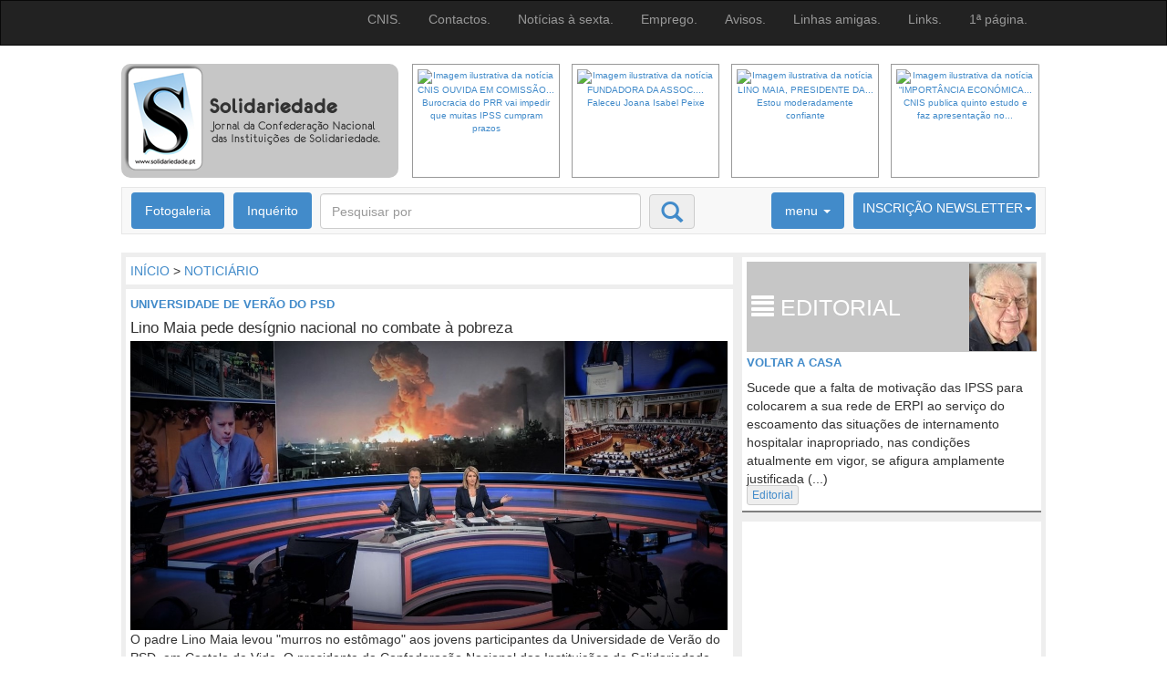

--- FILE ---
content_type: text/html
request_url: https://solidariedade.pt/site/detalhe/4365
body_size: 7630
content:
<!DOCTYPE html>
<html lang="pt">

<head>
  <title>Solidariedade</title>
  <meta name="facebook-domain-verification" content="v8fn1a9fnn6ne9lsg8pa5dv4gad69e" />
  <meta charset="utf-8">
  <!--janela largura do ecra // On ouvre la fenÍtre ‡ la largeur de l'Ècran -->
  <meta name="viewport" content="width=device-width, initial-scale=1, maximum-scale=1, user-scalable=no">
  <meta http-equiv="X-UA-Compatible" content="IE=edge">
  <meta property="og:image" content="https://solidariedade.pt/uploads/761396-p.jpg?id=17700957752" />
  <meta property="og:title" content="Lino Maia pede desígnio nacional no combate à pobreza" />
  <meta property="og:description" content="O padre Lino Maia levou &quot;murros no est&ocirc;mago&quot; aos jovens participantes da Universidade de Ver&atilde;o do PSD, em Castelo de Vide. O presidente da Confedera&ccedil;&atilde;o Nacional das Institui&ccedil;&otilde;es de Solidariedade (CNIS) desfiou de forma serena os n&uacute;meros da pobreza em Portugal. N&uacute;meros que para muitos dos presentes s&atilde;o uma realidade desconhecida: h&aacute; cerca de dois milh&otilde;es os pobres no pa&iacute;s e, face ao flagelo, defendeu que ele seja encarado como um &quot;des&iacute;gnio nacional&quot;." />
  <meta property="og:type" content="article" />
  <meta property="og:url" content="https://solidariedade.pt/site/detalhe/4365" />
  <meta property="og:image" content="https://solidariedade.pt/uploads/761396-p.jpg?id=1770095775" />

  <!-- Javascript I9 -->
  <!--[if lt IE 9]>
			<script src="http://html5shiv.googlecode.com/svn/trunk/html5.js"></script>
		<![endif]-->
  <!-- Javascript I9 -->

  <!-- CSS Bootstrap -->
  <link rel="stylesheet" type="text/css" href="https://solidariedade.pt/public/css/bootstrap.css">
  <link rel="shortcut icon" href="https://solidariedade.pt/favicon.ico" />




</head>

<body>



  <!-- FACEBOOK SHARE BUTTON : INICIO -->

  <!--
<div id="fb-root"></div>
<script>(function(d, s, id) {
  var js, fjs = d.getElementsByTagName(s)[0];
  if (d.getElementById(id)) return;
  js = d.createElement(s); js.id = id;
  js.src = "//connect.facebook.net/pt_PT/sdk.js#xfbml=1&appId=312742178863864&version=v2.0";
  fjs.parentNode.insertBefore(js, fjs);
}(document, 'script', 'facebook-jssdk'));</script>
-->

  <div id="fb-root"></div>
  <script async defer crossorigin="anonymous" src="https://connect.facebook.net/pt_PT/sdk.js#xfbml=1&version=v9.0&appId=312742178863864" nonce="ExvdyEPe"></script>


  <!-- FACEBOOK SHARE BUTTON : FIM --><!-- nav -->
<!-- nav -->

<nav class="navbar navbar-inverse" role="navigation">

  <div class="container">

    <!-- Brand and toggle get grouped for better mobile display -->

    <div class="navbar-header">

      <button type="button" class="navbar-toggle" data-toggle="collapse" data-target="#bs-example-navbar-collapse-1"> <span class="sr-only">Toggle navigation</span> <span class="icon-bar"></span> <span class="icon-bar"></span> <span class="icon-bar"></span> </button>

    </div>

    <!-- Collect the nav links, forms, and other content for toggling -->

    <div class="collapse navbar-collapse" id="bs-example-navbar-collapse-1">

      <ul class="nav navbar-nav navbar-right">
		
      

        <!--  class="active" -->
    
        <li><a href="https://solidariedade.pt/site/menu/22">CNIS.</a></li>
        
        
      

        <!--  class="active" -->
    
        <li><a href="https://solidariedade.pt/site/menu/23">Contactos.</a></li>
        
        
      

        <!--  class="active" -->
    
        <li><a href="https://solidariedade.pt/site/menu/89">Notícias à sexta.</a></li>
        
        
      

        <!--  class="active" -->
    
        <li><a href="https://solidariedade.pt/site/menu/26">Emprego.</a></li>
        
        
      

        <!--  class="active" -->
    
        <li><a href="https://solidariedade.pt/site/menu/27">Avisos.</a></li>
        
        
      

        <!--  class="active" -->
    
        <li><a href="https://solidariedade.pt/site/menu/24">Linhas amigas.</a></li>
        
        
      

        <!--  class="active" -->
          

        <!--  class="active" -->
    
        <li><a href="https://solidariedade.pt/site/menu/25">Links.</a></li>
        
        
      

        <!--  class="active" -->
          

        <!--  class="active" -->
    
        <li><a href="https://solidariedade.pt/site/menu/20">1ª página.</a></li>
        
        
          

      </ul>

    </div>

    <!-- /.navbar-collapse -->

  </div>

  <!-- /.container-fluid -->

</nav>

<!-- nav -->


<!--


        <li><a href="#">Notícias à sexta.</a></li>

        <li><a href="#">Emprego.</a></li>

        <li><a href="#">Avisos.</a></li>

        <li><a href="#">Linhas amigas.</a></li>

        <li><a href="#">Links.</a></li>

        <li><a href="#">1ª página.</a></li>
--><!-- nav -->




<!-- Contentor principal -->

<div class="container">


    <!-- logo carousel INICIO -->
      <!-- logo carousel inicio -->

  <header class="row" style="margin-bottom: 10px;">

    <div class="col-lg-3 raduis" style="background:#C6C6C6; min-height:125px">

      <!-- <div class="col-lg-6">--><a href="https://solidariedade.pt/"><img src="/public/gifs/logo1.png" border="0"></a></div>

     <!--  <div class="col-lg-6">

        <table class="social" border="0" cellspacing="0" cellpadding="0" align="center">

          <tr>

            <td style="padding:2px"><a href=""><img src="/public/gifs/face.png" border="0"></a></td>
		<tr></tr>

            <td style="padding:2px"><a href=""><img src="/public/gifs/google.png" border="0"></a></td>
		<tr></tr>
            <td style="padding:2px"><a href=""><img src="/public/gifs/twit.png" border="0"></a></td>

          </tr>

        </table> 

      </div>

    </div>-->

    <!-- <div class="clearfix visible-xs"></div> -->

    <div class="col-lg-9"><!-- hidden-xs pad8"> -->
    
    
    
    
    
    
    
    
    

      <!-- CAROUSEL INICIO -->

      <div id="myCarousel" class="carousel slide visible-md visible-lg" data-interval="3000" data-ride="carousel">

        <!-- Carousel items -->

        <div class="carousel-inner">
        
        
 <!--
          <div class=" item">

            <div class="carousel-caption">
<a href="">
              	<h1></h1>
				<p></p>
</a>
            </div>

                    
          </div>

 <!--
          <div class=" item">

            <div class="carousel-caption">
<a href="">
              	<h1></h1>
				<p></p>
</a>
            </div>

                    
          </div>

 <!--
          <div class=" item">

            <div class="carousel-caption">
<a href="">
              	<h1></h1>
				<p></p>
</a>
            </div>

                    
          </div>

 <!--
          <div class=" item">

            <div class="carousel-caption">
<a href="">
              	<h1></h1>
				<p></p>
</a>
            </div>

                    
          </div>

 
      
      
      

        </div>


-->






        <!-- Carousel nav -->
<!--
        <a class="carousel-control left" href="#myCarousel" data-slide="prev"> <span class="glyphicon glyphicon-chevron-left"></span> </a> <a class="carousel-control right" href="#myCarousel" data-slide="next"> <span class="glyphicon glyphicon-chevron-right"></span> </a>
-->
        <!-- Carousel indicators -->

        <ol class="carousel-indicators" style="margin:0px 0px 0px 5px; padding: 0px">
        
        
<!--
   <li data-target="#myCarousel" data-slide-to="0"  class="active"  >
-->
          <li style=" min-height:125px">
          		<a href="https://solidariedade.pt/site/detalhe/15226"> 
          		<img src="https://solidariedade.pt/uploads/15226_c.png?id=1770095776"  border="0" class="img-responsive" alt="Imagem ilustrativa da notícia" border=0/>
                </a>
             <a href="https://solidariedade.pt/site/detalhe/15226">  
          		CNIS OUVIDA EM COMISSÃO...<br>Burocracia do PRR vai impedir que muitas IPSS cumpram prazos             </a>   
          </li>

        
<!--
   <li data-target="#myCarousel" data-slide-to="1"  >
-->
          <li style=" min-height:125px">
          		<a href="https://solidariedade.pt/site/detalhe/15216"> 
          		<img src="https://solidariedade.pt/uploads/15216_c.png?id=1770095776"  border="0" class="img-responsive" alt="Imagem ilustrativa da notícia" border=0/>
                </a>
             <a href="https://solidariedade.pt/site/detalhe/15216">  
          		FUNDADORA DA ASSOC....<br>Faleceu Joana Isabel Peixe             </a>   
          </li>

        
<!--
   <li data-target="#myCarousel" data-slide-to="2"  >
-->
          <li style=" min-height:125px">
          		<a href="https://solidariedade.pt/site/detalhe/15213"> 
          		<img src="https://solidariedade.pt/uploads/15213_c.png?id=1770095776"  border="0" class="img-responsive" alt="Imagem ilustrativa da notícia" border=0/>
                </a>
             <a href="https://solidariedade.pt/site/detalhe/15213">  
          		LINO MAIA, PRESIDENTE DA...<br>Estou moderadamente confiante             </a>   
          </li>

        
<!--
   <li data-target="#myCarousel" data-slide-to="3"  >
-->
          <li style=" min-height:125px">
          		<a href="https://solidariedade.pt/site/detalhe/15209"> 
          		<img src="https://solidariedade.pt/uploads/15209_c.png?id=1770095776"  border="0" class="img-responsive" alt="Imagem ilustrativa da notícia" border=0/>
                </a>
             <a href="https://solidariedade.pt/site/detalhe/15209">  
          		“IMPORTÂNCIA ECONÓMICA...<br>CNIS publica quinto estudo e faz apresentação no...             </a>   
          </li>

 

        </ol>

      </div>

      <!-- CAROUSEL FIM -->

    </div>

  </header>

  <!-- logo carousel fim-->

    <!-- logo carousel FIM -->



    <!-- NAVEGACAO 2 -->
    
  <!-- NAVEGACAO 2 -->

  <nav class="navbar navbar-default" role="navigation">

    <!-- Brand and toggle get grouped for better mobile display -->

    <div class="navbar-header">

      <button type="button" class="navbar-toggle" data-toggle="collapse" data-target=".navbar-ex1-collapse"> <span class="sr-only">Toggle navigation</span> <span class="icon-bar"></span> <span class="icon-bar"></span> <span class="icon-bar"></span> </button>

    </div>

    <div class="collapse navbar-collapse navbar-ex1-collapse">
	
	<ul class="nav navbar-nav">
		<li><a href="https://solidariedade.pt/site/menu/157" class="zeback">Fotogaleria</a></li>
	</ul>
    
    <ul class="nav navbar-nav">
		<li><a href="https://solidariedade.pt/site/inquerito" class="zeback">Inquérito</a></li>
	</ul>
    

      <form class="navbar-form navbar-left" role="search" action="https://solidariedade.pt/site/resultadospesquisa" method="post">

        <div class="form-group">

          <input type="text" name="texto" class="form-control pesqisa" placeholder="Pesquisar por">
          <input name="jaVisto" type="hidden" value="1" />

        </div>

        <button type="submit" class="btn btn-default glyphicon glyphicon-search btnpesquisa"></button>

      </form>

      <ul class="nav navbar-nav navbar-right">

        <li class="dropdown"> <a href="#" class="dropdown-toggle zeback" data-toggle="dropdown">menu <b class="caret"></b></a>

          <ul class="dropdown-menu">
          

            <li><a href="https://solidariedade.pt/site/menu/1">Noticiário</a></li>
          

            <li><a href="https://solidariedade.pt/site/menu/2">Notícias da CNIS</a></li>
          

            <li><a href="https://solidariedade.pt/site/menu/88">Grande Reportagem</a></li>
          

            <li><a href="https://solidariedade.pt/site/menu/48">Link Solidariedade</a></li>
          

            <li><a href="https://solidariedade.pt/site/menu/3">IPSS em notícia</a></li>
          

            <li><a href="https://solidariedade.pt/site/menu/6">Opinião</a></li>
          

            <li><a href="https://solidariedade.pt/site/menu/4">Editorial</a></li>
          

            <li><a href="https://solidariedade.pt/site/menu/157">Fotogaleria</a></li>
             

           
            <li class="divider"></li>

            <li><a href="https://solidariedade.pt/site/menu/5">Grande Entrevista</a></li>

          </ul>

        </li>

        <li class="dropdown">

		<a href="#" class="dropdown-toggle zeback1 down" data-toggle="dropdown">

			<span>INSCRI&Ccedil;&Atilde;O NEWSLETTER<b class="caret"></b></span>

			<span>6677 membros inscritos<b class="caret"></b></span>

		</a>

          <ul class="dropdown-menu">

            <li>

              <form name="loginSite" class="navbar-form navbar-left" role="form" action="" method="post">

                <div class="form-group margbot">

                  <input type="text" class="form-control" placeholder="Nome">

                </div>

                <div class="form-group margbot">

                  <input type="text" class="form-control" placeholder="Password">

                </div>
				<div class="form-group margbot">

                <button type="submit" class="btn btn-primary btn-block">entrar</button>
				</div>
				
				<div class="form-group margbot">
               <a href="https://solidariedade.pt/site/registo">
                <button type="button" class="btn btn-default btn-info btn-block" >registar-se</button>
				</a>
                </div>

              </form>

            </li>

          </ul>

        </li>

      </ul>

    </div>

  </nav>

  <!-- NAVEGACAO 2 FIM -->
  
    <!-- NAVEGACAO 2 FIM -->




    <!-- BARRA DE NAVEGACAO 2 FIM -->

    <div class="row" style="background: #EEEEEE">

        <!-- row um -->

        <!-- COLUNA ESQUERDA  -->

        <div class="col-sm-8">

            <div class="tumb navegacao"><a href="https://solidariedade.pt/site">INÍCIO</a> > <a href="https://solidariedade.pt/site/menu/1">NOTICIÁRIO</a></div>


            <div class="tumb">
                <!--   <img src="/public/gifs/img_test5.png" class="img-responsive"> -->


                <h4><a href="#">UNIVERSIDADE DE VERÃO DO PSD </a></h4>
                <h3><a href="#">Lino Maia pede desígnio nacional no combate à pobreza</a></h3>



                <img src="https://solidariedade.pt/public/gifs/2026/noticiario.jpg" width="655" class="none">


                <!-- ARTIGO: TEXTO : INICIO  -->
                O padre Lino Maia levou &quot;murros no est&ocirc;mago&quot; aos jovens participantes da Universidade de Ver&atilde;o do PSD, em Castelo de Vide. O presidente da Confedera&ccedil;&atilde;o Nacional das Institui&ccedil;&otilde;es de Solidariedade (CNIS) desfiou de forma serena os n&uacute;meros da pobreza em Portugal. N&uacute;meros que para muitos dos presentes s&atilde;o uma realidade desconhecida: h&aacute; cerca de dois milh&otilde;es os pobres no pa&iacute;s e, face ao flagelo, defendeu que ele seja encarado como um &quot;des&iacute;gnio nacional&quot;.<br /><br />Vinte por cento da popula&ccedil;&atilde;o portuguesa vive, revelou Lino Maia, com menos de 360 euros por m&ecirc;s. Ou seja, sobrevive no limiar da pobreza e se n&atilde;o houvesse subs&iacute;dios de apoio aos mais carenciados, como o Rendimento Social de Inser&ccedil;&atilde;o (RSI), &quot;esse n&uacute;mero poderia atingir os quatro milh&otilde;es de pessoas&quot;. E o n&uacute;mero de pobres, afirma, &quot;aumenta significativamente de dia para dia&quot;. <br />O presidente da CNIS revelou tamb&eacute;m que existem cerca de 5100 institui&ccedil;&otilde;es de solidariedade social sem fins lucrativos em Portugal. Elas &quot;s&atilde;o respons&aacute;veis por 73,3 por cento do que se faz em ac&ccedil;&atilde;o social&quot;, servem 600 mil utentes directos e suas fam&iacute;lias e empregam cerca de 200 mil pessoas. &quot;O que seria do pa&iacute;s se estas institui&ccedil;&otilde;es fechassem portas?&quot;, perguntou. <br /><br />Lino Maia acha que &quot;os subs&iacute;dios s&oacute; atenuam o problema&quot; e defendeu que o combate &agrave; pobreza seja encarado como um des&iacute;gnio nacional assente em quatro pilares: &quot;apoio de facto &agrave; fam&iacute;lia, que n&atilde;o existe&quot;; &quot;clara aposta na educa&ccedil;&atilde;o a partir dos primeiros meses de vida&quot;; &quot;olhar para o meio f&iacute;sico onde as pessoas vivem acabando com os guetos&quot; e fazer uma &quot;grande aposta no empreendedorismo&quot;. <br />O RSI &eacute;, para Lino Maia, fundamental, mas acha que ele &quot;n&atilde;o &eacute; suficiente para uma vida digna&quot; e que &quot;apenas atenua o problema&quot;. Defende que a sua entrega seja controlada, &quot;n&atilde;o por raz&otilde;es economicistas, mas por justi&ccedil;a&quot;, mas acha que as pessoas devem ser efectivamente acompanhadas para poderem regressar &agrave; vida activa. O que conta com a sua oposi&ccedil;&atilde;o &eacute; a justifica&ccedil;&atilde;o obrigat&oacute;ria por Internet por parte dos mais desfavorecidos para obter subs&iacute;dios. &quot;Os que mais dificuldades t&ecirc;m s&atilde;o os que menos acesso t&ecirc;m &agrave; Internet&quot;. Para tal, sugere a ajuda das autarquias e institui&ccedil;&otilde;es sociais. <br /><br />De manh&atilde;, a aula da Universidade de Ver&atilde;o do PSD esteve a cargo do presidente do conselho de administra&ccedil;&atilde;o da Vodafone Portugal, Ant&oacute;nio Carrapatoso. O gestor tamb&eacute;m levou n&uacute;meros negros, mas sobre o estado da economia e das finan&ccedil;as em Portugal. Defendeu um &quot;novo projecto pol&iacute;tico para o pa&iacute;s&quot;, considerando que o PSD &quot;est&aacute; bem posicionado para o assumir&quot;, embora tenha afirmado &quot;que o actual Governo tamb&eacute;m o pode assumir se essa for a sua vontade&quot;. <br />&quot;N&oacute;s n&atilde;o podemos continuar na mesma situa&ccedil;&atilde;o dos &uacute;ltimos quinze a vinte anos, temos tido projectos pol&iacute;ticos que t&ecirc;m feito poucas mudan&ccedil;as estruturais&quot;, afirmou, defendendo que esse novo projecto tem de contar com a participa&ccedil;&atilde;o dos portugueses. <br /><br /><strong><em>Por Luciano Alvarez, Jornal P&uacute;blico (2 de Set. 2010) <br /></em></strong><br /><h3>&nbsp;</h3>Data de introdução: 2010-09-08                <br />
                <br />
                <br />


                <div class="fb-like" data-href="https://solidariedade.pt/site/detalhe/4365"
                    data-width="200" data-layout="" data-action="" data-size="" data-share="false"></div>



                <!-- FACEBOOK Share Button -->
                <div class="fb-share-button" data-href="https://solidariedade.pt/site/detalhe/4365"
                    data-layout="button" data-size="large">
                    <a target="_blank"
                        href="https://www.facebook.com/sharer/sharer.php?u=http%3A%2F%2Fwww.solidariedade.pt%2Fsite%2Fdetalhe%2F4365&amp;src=sdkpreparse"
                        class="fb-xfbml-parse-ignore">
                        Partilhar
                    </a>
                </div>
                <!-- FACEBOOK Share Button : END-->


                <br />
                <br />
                <br />
                <br />
                <br />
                <br />
                <br />
                <br />
                <br />
                <br />
                <br />
                <br />
                <br />
                <br />
                <br />

                <br><br><div style='clear: both'></div>                <!-- ARTIGO: TEXTO : FIM  -->


                

            </div>

        </div>

        <!-- COLUNA ESQUERDA FIM -->







        <!-- COLUNA DIREITA -->

        <div class="col-sm-4">




            <!-- EDITORIAL: INICIO -->
            

<div class="col-sm-12">

<!-- editorial -->
    
    <div class="tumb">
    
      <h6 style="background: #C6C6C6 url(/uploads2/editorial/imagem.png?x=30940) right center no-repeat;"><b class="glyphicon glyphicon-align-justify"></b> editorial</h6>
<!--    
      <img src="https://solidariedade.pt/uploads/15208_c.png?id=1770095776" class="img-responsive" style="margin-top: 5px">
      
-->      

		<h4>
          <a href="https://solidariedade.pt/site/detalhe/15208">            Voltar a casa          </a>
      	</h4>
<div>
Sucede que a falta de motiva&ccedil;&atilde;o das IPSS para colocarem a sua rede de ERPI ao servi&ccedil;o do escoamento das situa&ccedil;&otilde;es de internamento hospitalar inapropriado, nas condi&ccedil;&otilde;es atualmente em vigor, se afigura amplamente justificada (...)</div>

    <button type="button" onclick="window.location='https://solidariedade.pt/site/menu/4';" class="tipo btn btn-default btn-xs">Editorial</button>

    </div>
    
<!-- editorial -->

</div>
            <!-- EDITORIAL: FIM -->





            <!-- PUBLICIDADE: INICIO -->
            <div class="col-sm-12">

                <div class="tumb">

                    <div align="center">
                        
                    </div>

                </div>

            </div>
            <!-- PUBLICIDADE: FIM -->


            <!-- PUBLICIDADE: INICIO -->
            <div class="col-sm-12">

                <div class="tumb">

                    <div align="center">

                              
<a href="https://solidariedade.pt/site/adlink/132" target="_blank">
<img src="https://www.solidariedade.pt/uploads/banners/132.gif" class="img-responsive">
</a>


                    </div>

                </div>

            </div>
            <!-- PUBLICIDADE: FIM -->













            <!-- fotogaleria: INICIO -->
            
<!-- fotogaleria -->
<div class="col-sm-12">
    <div class="tumb text-center" style="background: #333">
	<a href="https://solidariedade.pt/site/menu/34">
      <h2><b class="glyphicon glyphicon-picture"></b> FOTOLEGENDA</h2>
    </a>
      <a href="https://solidariedade.pt/site/menu/34">
      <img src="https://solidariedade.pt/uploads/15215_a.png?id=1770095776" class="img-thumbnail" width="220"> 
      </a>
    </div>

  </div>
  
              <!-- fotogaleria: FIM -->





            <!-- fotogaleria: INICIO -->
            
<p>Não há inqueritos válidos.</p>

 








            <!-- fotogaleria: FIM -->





        </div>

        <!-- COLUNA DIREITA FIM -->

    </div>







    <!-- OPCOES MULTIMEDIA INICIO -->


    
  <!-- OPCOES MULTIMEDIA INICIO -->

  <div class="row" style="background: #333333; margin-top: 10px">

    <!-- row um -->

    <div class="col-sm-12">
    
    
    

      <!-- opcoes inicio -->

      <div class="col-sm-6">

        <div class="opcoes">
<a href="https://solidariedade.pt/site/menu/6">
          <h2><b class="glyphicon glyphicon-chevron-right"></b> opinião</h2>
</a>
          <div class="row">

            <div class="col-sm-3"> <a href="https://solidariedade.pt/site/detalhe/15211" class="OpiniaoFoto"><img src="https://solidariedade.pt/uploads/15211_a.png?id=1770095776" class="img-thumbnail" width="100"></a> </div>

            <div class="col-sm-9">

              <h4><a href="https://solidariedade.pt/site/detalhe/15211">PAULO PEDROSO, SOCIÓLOGO, EX-MINISTRO DO TRABALHO E SOLIDARIEDADE</a></h4>

              <h5><a href="https://solidariedade.pt/site/detalhe/15211">O risco de retrocesso nos apoios à vida independente</a></h5>
O Or&ccedil;amento de Estado para 2026 foi justamente elogiado por se abster dos cl&aacute;ssicos &ldquo;cavaleiros or&ccedil;amentais&rdquo;, designa&ccedil;&atilde;o pela qual s&atilde;o conhecidas as... 
			</div>

          </div>

        </div>

      </div>

      <!-- -->

    

      <!-- opcoes inicio -->

      <div class="col-sm-6">

        <div class="opcoes">
<a href="https://solidariedade.pt/site/menu/6">
          <h2><b class="glyphicon glyphicon-chevron-right"></b> opinião</h2>
</a>
          <div class="row">

            <div class="col-sm-3"> <a href="https://solidariedade.pt/site/detalhe/15210" class="OpiniaoFoto"><img src="https://solidariedade.pt/uploads/15210_a.png?id=1770095776" class="img-thumbnail" width="100"></a> </div>

            <div class="col-sm-9">

              <h4><a href="https://solidariedade.pt/site/detalhe/15210">EUGÉNIO FONSECA</a></h4>

              <h5><a href="https://solidariedade.pt/site/detalhe/15210">Que espero do novo Presidente da República?</a></h5>
Est&aacute; pr&oacute;xima a elei&ccedil;&atilde;o do novo Alto Magistrado da Na&ccedil;&atilde;o. Temos mais duas semanas para que os candidatos, de forma serena, com objetividade e no &acirc;mbito dos... 
			</div>

          </div>

        </div>

      </div>

      <!-- -->

  

    

      

      <!-- video inicio -->

      <div class="col-sm-12">

        <div class="multimedia">
<a href="https://solidariedade.pt/site/videos">
          <h2><b class="glyphicon glyphicon-expand"></b> Multimédia</h2>
</a>
        </div>

      </div>
      
      
      
      
      <div class="col-sm-3">

        <div class="tumb">

          <div class="video-container">

            <iframe src="https://www.youtube.com/embed/uk7aemjfriU" frameborder="0" width="560" height="315" allowfullscreen></iframe>

          </div>

          <h3 class="videotxt"><a href="https://solidariedade.pt/site/detalhevideo/520">Não há desculpas para a violência doméstica</a></h3>

        </div>

      </div>
      
      <div class="col-sm-3">

        <div class="tumb">

          <div class="video-container">

            <iframe src="https://www.youtube.com/embed/zxZXFSnQcu0" frameborder="0" width="560" height="315" allowfullscreen></iframe>

          </div>

          <h3 class="videotxt"><a href="https://solidariedade.pt/site/detalhevideo/518">Presidente da República no Conselho Geral da CNIS</a></h3>

        </div>

      </div>
      
      <div class="col-sm-3">

        <div class="tumb">

          <div class="video-container">

            <iframe src="https://www.youtube.com/embed/K-2UO3KfoDo" frameborder="0" width="560" height="315" allowfullscreen></iframe>

          </div>

          <h3 class="videotxt"><a href="https://solidariedade.pt/site/detalhevideo/517">15 de janeiro de 2021  CNIS assinala 40 anos </a></h3>

        </div>

      </div>
      
      <div class="col-sm-3">

        <div class="tumb">

          <div class="video-container">

            <iframe src="https://www.youtube.com/embed/fYZKLmARaHs" frameborder="0" width="560" height="315" allowfullscreen></iframe>

          </div>

          <h3 class="videotxt"><a href="https://solidariedade.pt/site/detalhevideo/516">De alma e coração: OBRIGADO!</a></h3>

        </div>

      </div>
      
      
      
     
      


      <!-- video fim -->

    </div>

  </div>

  <!-- OPCOES MULTIMEDIA FIM -->
  
  

    <!-- OPCOES MULTIMEDIA FIM -->









    <!-- BANNERS 3 INICIO -->


      <!-- BANNERS 3 INICIO -->

  <div class="row" style="background: #EEEEEE; margin-top: 10px">

    <!-- row um -->

    <!-- col esquerda -->

    <div class="col-sm-12">

      <div class="col-sm-4">

        <div class="tumb">

          <div align="center">
      
<a href="https://solidariedade.pt/site/adlink/77" target="_blank">
<img src="/public/ads/cnis.png" class="img-thumbnail">
</a>
 

          </div>

        </div>

      </div>
      
      

      <div class="col-sm-4">

        <div class="tumb">

          <div align="center">
          	
      
<a href="https://solidariedade.pt/site/adlink/74" target="_blank">
<img src="/uploads/banners/74.gif" class="img-thumbnail">
</a>
 
            
            
          </div>

        </div>

      </div>
      
      

      <div class="col-sm-4">

        <div class="tumb">

          <div align="center">
          	
<div id="flashContent">
			<object classid="clsid:d27cdb6e-ae6d-11cf-96b8-444553540000" width="300" height="250" id="anim" align="middle">
				<param name="movie" value="/public/ads/milplus/1.swf" />
				<param name="quality" value="high" />
				<param name="bgcolor" value="#ffffff" />
				<param name="play" value="true" />
				<param name="loop" value="true" />
				<param name="wmode" value="window" />
				<param name="scale" value="showall" />
				<param name="menu" value="true" />
				<param name="devicefont" value="false" />
				<param name="salign" value="" />
				<param name="allowScriptAccess" value="sameDomain" />
				<!--[if !IE]>-->
				<object type="application/x-shockwave-flash" data="/public/ads/milplus/1.swf" width="300" height="250">
					<param name="movie" value="/public/ads/milplus/1.swf" />
					<param name="quality" value="high" />
					<param name="bgcolor" value="#ffffff" />
					<param name="play" value="true" />
					<param name="loop" value="true" />
					<param name="wmode" value="window" />
					<param name="scale" value="showall" />
					<param name="menu" value="true" />
					<param name="devicefont" value="false" />
					<param name="salign" value="" />
					<param name="allowScriptAccess" value="sameDomain" />
				<!--<![endif]-->
					<a href="https://www.adobe.com/go/getflash">
						<img src="https://www.adobe.com/images/shared/download_buttons/get_flash_player.gif" alt="Get Adobe Flash player" />
					</a>
				<!--[if !IE]>-->
				</object>
				<!--<![endif]-->
			</object>
		</div>
 
            
          </div>

        </div>

      </div>
      
      
      

    </div>

  </div>

  <!-- BANNERS 3 FIM -->

    <!-- BANNERS 3  FIM -->




    <footer>
    <p align='left'><a href='/site/detalhe/13326'>Pol&iacute;tica de Privacidade e Termos de Utiliza&ccedil;&atilde;o</a> | 
              <a href='/newsletter/form_sair'>Sair da Lista de Newsletter</a></p>

    Solidariedade © 2004-2018 Órgão da Confederação Nacional das Instituições de Solidariedade - <a href="http://www.cnis.pt" target="_blank">CNIS</a> |
<a href="https://www.idea-factory.pt" target="_blank"><b>Astrolábio</b>: Sistema Integrado de Gestão de Sites</a></footer>

</div>



<!-- Integracao da biblioteca jQuery -->

<script src="/public/js/jquery-2.1.0.min.js"></script>

<!-- Integracao da biblioteca de composants du Bootstrap -->
<script src="/public/js/bootstrap.min.js"></script>

<!-- slideshow -->
<script src="/public/js/fotogaleria/jquery.flexslider.js"></script>


<script type="text/javascript">
				$(window).load(function() {
				  // The slider being synced must be initialized first
				  $('#carousel').flexslider({
					animation: "slide",
					controlNav: false,
					animationLoop: false,
					slideshow: false,
					itemWidth: 210,
					itemMargin: 5,
					asNavFor: '#slider'
				  });
				   
				  $('#slider').flexslider({
					animation: "slide",
					controlNav: false,
					animationLoop: true,
					slideshow: false,
					sync: "#carousel"
				  });
				});
								
</script>
<!-- /script -->

</body>
</html>
